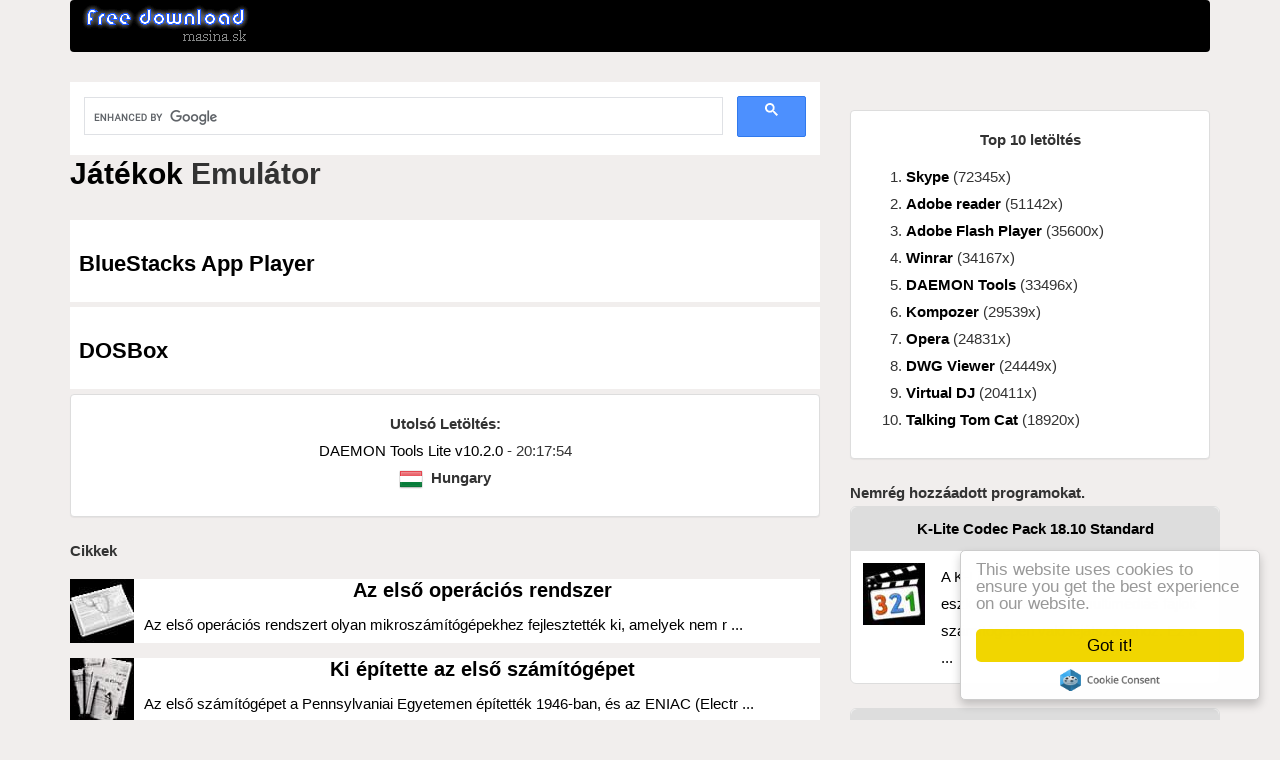

--- FILE ---
content_type: text/html; charset=UTF-8
request_url: https://masina.sk/hu/jatekok/emulator/
body_size: 6832
content:
         <!DOCTYPE html>
<html lang="hu" class="no-js"> 
    <head>
<script async src="https://www.googletagmanager.com/gtag/js?id=G-L6S584HCQQ"></script>
<script>
  window.dataLayer = window.dataLayer || [];
  function gtag(){dataLayer.push(arguments);}
  gtag('js', new Date());

  gtag('config', 'G-L6S584HCQQ');
</script>		
		 
 <meta http-equiv="Content-Security-Policy" content="upgrade-insecure-requests">
        
        <meta http-equiv="Content-Type" content="text/html; charset=UTF-8">
        <meta name="viewport" content="width=device-width, initial-scale=1">
        <meta http-equiv="X-UA-Compatible" content="IE=edge">
<meta name="google-site-verification" content="0QgvlCybWPheHriVT-D3gTL1gByX7QgwEUS9ptgoJ6s">
<meta http-equiv="content-language" content="hu" />
<meta name="author" content="Dano">
<meta name="copyright" content="(c) 2013, Dano">
<meta name="Keywords" content="Emulátor, Emulátor  Letöltés, Játékok, ingyenes szoftver, szoftver, szoftver, elérhető, Ön, webhely, letöltés">

<meta name="theme-color" content="#DDDDDD"/>
		<link rel="canonical" href="https://masina.sk/hu/jatekok/emulator/" type="text/html" />
<link rel="shortcut icon" href="https://masina.sk/images/favicon.gif">
<link rel="apple-touch-icon" sizes="180x180" href="https://masina.sk/images/favicon.gif">		
<meta name="Description" content="Játékok Emulátor töltse le az ingyenesen elérhető és ingyenes szoftvert">
<meta name="robots" content="all,follow" >
<link rel="alternate" href="https://masina.sk/hry/emulator/" hreflang="sk"  type="text/html" />
<link rel="alternate" href="https://masina.sk/en/games/emulator/" hreflang="en"  type="text/html" />
	<link rel="alternate" href="https://masina.sk/hu/jatekok/emulator/" hreflang="hu"  type="text/html" />
	<link rel="alternate" href="https://masina.sk/de/spiele/emulator/" hreflang="de"  type="text/html"/>
	
<meta property="og:locale" content="hu_Hu" />
	<meta property="og:type" content="article" />
	<meta property="og:title" content="Játékok Emulátor Freeware Windows ingyenesen letölthető." />
	<meta property="og:description" content="Játékok Emulátor töltse le az ingyenesen elérhető és ingyenes szoftvert" />
	<meta property="og:url" content="https://masina.sk/hu/jatekok/emulator/" />
	<meta property="og:site_name" content="https://masina.sk/hu/" />
	<meta property="og:image" content="https://masina.sk/hu/assets/img/no-image.jpg"
	<meta property="og:image:width" content="300" />
	<meta property="og:image:height" content="300" />
	 
	<meta property="og:image:alt" content="DOSBox - program képe" />       

<meta charset="utf-8">
		<script type="application/ld+json">
{
	"@context": "http://schema.org/",
	"@type": "Article",
	"mainEntityOfPage": {
		"@type": "WebPage",
		"@id": "https://masina.sk/hu/jatekok/emulator/"
	},
	"author": {
		"@type": "Person",
		"name": "Dano",
		"url": "https://masina.sk/hu/"
	},
	"publisher": {
		"@type": "https://masina.sk/hu/",
		"name": "Dano",
		"logo": {
			"@type": "ImageObject",
			"url": "https://masina.sk/hu/assets/img/logo.png"
		}
	},
	"headline": "Játékok Emulátor Freeware Windows ingyenesen letölthető.",
	"image": "https://masina.sk/assets/img/no-image.jpg",
	"datePublished": "",
	"dateModified": ""
}
</script>     
 
 <header><title>Játékok Emulátor Freeware Windows ingyenesen letölthető.</title></header>
   <style>@charset "utf-8";img{border:0}body{margin:0}.navbar-fixed-top .navbar-collapse{max-height:340px}.col-xs-8{float:left}html{font-family:sans-serif;-webkit-text-size-adjust:100%;-ms-text-size-adjust:100%}body{color:#333}article,aside,header,main,nav,section{display:block}a{background-color:transparent}strong{font-weight:700}img{vertical-align:middle}*,:after,:before{-webkit-box-sizing:border-box;-moz-box-sizing:border-box}button{margin:0;font:inherit;color:inherit}button{overflow:hidden}button{text-transform:none}button{-webkit-appearance:button}button::-moz-focus-inner{padding:0;border:0}.navbar-toggle{background-image:none}*,:after,:before{box-sizing:border-box}html{font-size:10px}button{font-family:inherit;font-size:inherit;line-height:inherit}a{text-decoration:none}.img-responsive{display:block;max-width:100%;height:auto}.sr-only{position:absolute;width:1px;height:1px;padding:0;margin:-1px;overflow:hidden;clip:rect(0,0,0,0);border:0}h1,h2{font-family:inherit;font-weight:600;line-height:1.1;color:inherit}h1,h2{margin-top:20px;margin-bottom:10px}h1{font-size:36px}h2{font-size:30px}p{margin:0 0 10px}.text-center{text-align:center}ul{margin-top:0}ul{margin-bottom:10px}@media (min-width:768px){.container{width:750px}}.container{margin-right:auto;margin-left:auto}.container{padding-right:15px;padding-left:15px}@media (min-width:992px){.container{width:970px}}@media (min-width:1200px){.container{width:1170px}}.row{margin-right:-15px;margin-left:-15px}.col-md-4,.col-md-8,.col-md-9,.col-sm-4,.col-sm-8,.col-xs-8{position:relative;min-height:1px;padding-right:15px;padding-left:15px}.col-xs-8{width:66.66666667%}@media (min-width:768px){.col-sm-4,.col-sm-8{float:left}.col-sm-8{width:66.66666667%}.col-sm-4{width:33.33333333%}}@media (min-width:992px){.col-md-4,.col-md-8,.col-md-9{float:left}.col-md-9{width:75%}.col-md-8{width:66.66666667%}.col-md-4{width:33.33333333%}}.collapse{display:none}.input-group{position:relative;display:table;border-collapse:separate}.nav>li,.nav>li>a{display:block;position:relative}.nav{padding-left:0;margin-bottom:0;list-style:none}.nav>li>a{padding:10px 15px}.nav>li>a>img{max-width:none}.navbar-default .navbar-brand,.navbar-default .navbar-nav>li>a{color:#777}.navbar-toggle{background-color:transparent}.navbar{position:relative;min-height:50px;border:1px solid transparent;background: black;}.navbar-collapse{padding-right:15px;padding-left:15px;overflow-x:visible;-webkit-overflow-scrolling:touch;border-top:1px solid transparent;-webkit-box-shadow:inset 0 1px 0 rgba(255,255,255,.1);box-shadow:inset 0 1px 0 rgba(255,255,255,.1)}@media (min-width:768px){.navbar{border-radius:4px}.navbar-header{float:left}.navbar-collapse{width:auto;border-top:0;-webkit-box-shadow:none;box-shadow:none}.navbar-collapse.collapse{display:block!important;height:auto!important;padding-bottom:0;overflow:hidden!important}.navbar-fixed-top .navbar-collapse{padding-right:0;padding-left:0}}@media (max-device-width:480px) and (orientation:landscape){.navbar-fixed-top .navbar-collapse{max-height:200px}}.container>.navbar-collapse,.container>.navbar-header{margin-right:-15px;margin-left:-15px}.navbar-fixed-top{position:fixed;right:0;left:0;z-index:1030}.navbar-fixed-top{top:0;border-width:0 0 1px}.navbar-brand{float:left;height:50px;padding:4px;font-size:18px;line-height:20px}.navbar-brand>img{display:block}@media (min-width:768px){.container>.navbar-collapse,.container>.navbar-header{margin-right:0;margin-left:0}.navbar-fixed-top{border-radius:0}.navbar>.container .navbar-brand{margin-left:-15px}}.navbar-toggle{position:relative;float:right;padding:9px 10px;margin-top:8px;margin-right:15px;margin-bottom:8px;border:1px solid transparent;border-radius:4px}.navbar-toggle .icon-bar{display:block;width:22px;height:2px;border-radius:1px}.navbar-toggle .icon-bar+.icon-bar{margin-top:4px}.navbar-nav{margin:7.5px -15px}.navbar-nav>li>a{padding-top:10px;padding-bottom:10px;line-height:20px}@media (min-width:768px){.navbar-toggle{display:none}.navbar-nav{float:left;margin:0}.navbar-nav>li{float:left}.navbar-nav>li>a{padding-top:15px;padding-bottom:15px}}@media (min-width:768px){.navbar-right{float:right!important;margin-right:-15px}}.navbar-default .navbar-collapse{border-color:#e7e7e7}.label{line-height:1;white-space:nowrap;text-align:center}.label{display:inline;color:#000;vertical-align:baseline}.label-success{background-color:greenyellow}.container:after,.container:before,.nav:after,.nav:before,.navbar-collapse:after,.navbar-collapse:before,.navbar-header:after,.navbar-header:before,.navbar:after,.navbar:before,.row:after,.row:before{display:table;content:" "}.container:after,.nav:after,.navbar-collapse:after,.navbar-header:after,.navbar:after,.row:after{clear:both}.pull-left{float:left!important}@-ms-viewport{width:device-width}@media (max-width:767px){.hidden-xs{display:none!important}}@media (min-width:768px) and (max-width:991px){.hidden-sm{display:none!important}}.navbar{margin-bottom:0}.navbar-default{background-color:#1E1E1E;border:none;box-shadow:0 1px 1px #A96113}.navbar-default .navbar-nav>li>a{color:rgba(238,238,238,.7);font-size:12px;padding-right:0;margin-left:15px;text-transform:uppercase;letter-spacing:.75px;word-spacing:2px}.navbar-default .navbar-nav>li>a:after{background-color:#eee;display:block;position:absolute;left:9px;bottom:0;width:0;height:2px;content:""}.navbar-default .navbar-brand{padding:7px 15px}.navbar-brand>img{width:181px}a{color:#000}.navbar-default .navbar-toggle{border-color:#AF6F20;border-radius:0}.navbar-default .navbar-toggle .icon-bar{background-color:#D2924C}.label{border-radius:0}body{background-color:#f1eeed;font-family:Roboto,sans-serif;font-size:15px;line-height:1.82em}h1,h2{text-transform:none}h1{font-size:30px;line-height:1.29em;margin:0}h2{font-size:22px;line-height:1.36em;margin-bottom:15px}main{margin-top:30px}.label{padding:1px 3px;font-size:15px;font-weight:100}::-webkit-input-placeholder{color:#969595}:-moz-placeholder{color:#969595}::-moz-placeholder{color:#969595}:-ms-input-placeholder{color:#969595}.blog-item{background-color:#fff;margin-bottom:5px;padding:9px}.sidebar{position:relative}.search-widget{margin-bottom:15px}.subscribe-widget{margin:28px 0}.social-share{padding:0}.social-share:last-child{margin-right:0}@media (min-width:501px) and (max-width:991px){aside{margin-left:16.66666667%}}@media (min-width:992px){.sidebar{position:fixed;left:66.67%;right:6.5%}}@media (max-width:500px){aside.col-xs-8{width:100%}}@charset "utf-8";body{margin:0}html{font-family:sans-serif;-webkit-text-size-adjust:100%;-ms-text-size-adjust:100%}body{color:#333}strong{font-weight:700}*,:after,:before{-webkit-box-sizing:border-box;-moz-box-sizing:border-box}*,:after,:before{box-sizing:border-box}html{font-size:10px}ul{margin-top:0}ul{margin-bottom:10px}.panel{margin-bottom:20px;background-color:#fff;border:1px solid transparent;border-radius:4px;-webkit-box-shadow:0 1px 1px rgba(0,0,0,.05);box-shadow:0 1px 1px rgba(0,0,0,.05)}.panel-body{padding:15px}.panel-default{border-color:#ddd}.panel-body:after,.panel-body:before{display:table;content:" "}.panel-body:after{clear:both}@-ms-viewport{width:device-width}body{background-color:#f1eeed;font-family:Roboto,sans-serif;font-size:15px;line-height:1.82em}::-webkit-input-placeholder{color:#969595}:-moz-placeholder{color:#969595}::-moz-placeholder{color:#969595}:-ms-input-placeholder{color:#969595}
	footer {
    background-color: #f1eeed;
    color: #000;
    font-size: 14px;
    font-weight: 300;
    padding: 21px 0;
    position: absolute;
    width: 100%;
}	
	.navbar {
  border: 1px solid transparent;
  background: black;
}</style>     
 
<script type="text/javascript" src="//cdnjs.cloudflare.com/ajax/libs/cookieconsent2/1.0.9/cookieconsent.min.js"></script>
<script async src="https://pagead2.googlesyndication.com/pagead/js/adsbygoogle.js?client=ca-pub-9411171086235689"
     crossorigin="anonymous"></script>
   </head>

    <body>


<script>
  (function(i,s,o,g,r,a,m){i['GoogleAnalyticsObject']=r;i[r]=i[r]||function(){
  (i[r].q=i[r].q||[]).push(arguments)},i[r].l=1*new Date();a=s.createElement(o),
  m=s.getElementsByTagName(o)[0];a.async=1;a.src=g;m.parentNode.insertBefore(a,m)
  })(window,document,'script','//www.google-analytics.com/analytics.js','ga');

  ga('create', 'UA-13016821-3', 'auto');
  ga('send', 'pageview');

</script>
         <div class="container"><nav class="navbar navbar-inverse">
  <div class="container-fluid">
    <div class="navbar-header">
      <a class="navbar-brand" href="https://masina.sk/hu/"><img src="https://masina.sk/hu/assets/img/logo.png" width="181" height="41" alt="Free download" title="Free download"/></a>
    </div>
    
    <ul class="nav navbar-nav navbar-right">
      <li class="dropdown">
        <ul class="dropdown-menu">
                        
        </ul>
      </li>
    </ul>
  </div>
</nav>
</div>

        <main>
            <div class="container">
                <div class="row">

                    
                    <section class="col-md-8"><script async src="https://cse.google.com/cse.js?cx=d8b10381cf4f29cae"></script>
<div class="gcse-search"></div>
                     <h1><a href="https://masina.sk/hu/jatekok/">Játékok</a> Emulátor</h1>
                       
					   <br>
                                              <article class="blog-item">
                         <div class="row">
                           <div class="col-md-3">
                                    
                                                                          
                                </div>
                           <div class="col-md-9">
                             
                             <h2> <a href="https://masina.sk/hu/jatekok/emulator/bluestacks-app-player/" >BlueStacks App Player</a> </h2>
                              
                           </div>
                         </div>
                       </article> <article class="blog-item">
                         <div class="row">
                           <div class="col-md-3">
                                    
                                                                          
                                </div>
                           <div class="col-md-9">
                             
                             <h2> <a href="https://masina.sk/hu/jatekok/emulator/dosbox/" >DOSBox</a> </h2>
                              
                           </div>
                         </div>
                       </article> 										
<div class="panel panel-default">
  <div class="panel-body">
    

<META HTTP-EQUIV="PRAGMA" CONTENT="NO-CACHE">

<style></style>
	<div id="loaddiv">     
	<p class="text-center"><strong>Utolsó Letöltés:</strong> <br><a href="https://masina.sk/hu/multimedias/virtualis-meghajtot/daemon-tools/" alt="DAEMON Tools Lite v10.2.0" title="DAEMON Tools Lite v10.2.0">DAEMON Tools Lite v10.2.0</a> - 20:17:54<br><img src="https://masina.sk/design/ext/hu.png" width="24" height="24"  class="center-block" alt="HU - Hungary" title="HU - Hungary"/>&ensp;<strong>Hungary</strong> </p>
                    
</div>        
		  
  </div>
</div>

      
<style>@charset "utf-8";img{border:0}body{margin:0}html{font-family:sans-serif;-webkit-text-size-adjust:100%;-ms-text-size-adjust:100%}body{color:#333}a{background-color:transparent}strong{font-weight:700}img{vertical-align:middle}*,:after,:before{-webkit-box-sizing:border-box;-moz-box-sizing:border-box}*,:after,:before{box-sizing:border-box}html{font-size:10px}a{text-decoration:none}h3{font-family:inherit;font-weight:600;line-height:1.1;color:inherit}h3{margin-top:20px;margin-bottom:10px}h3{font-size:24px}.media-object{display:block}.media{margin-top:15px}.media,.media-body{overflow:hidden;zoom:1}.media-body{width:10000px}.media-left{padding-right:10px}.media-body,.media-left{display:table-cell;vertical-align:top;background-color:#fff}.media-heading{margin-top:0;margin-bottom:5px}@-ms-viewport{width:device-width}a{color:#000}body{background-color:#f1eeed;font-family:Roboto,sans-serif;font-size:15px;line-height:1.82em}h3{text-transform:none}h3{font-size:20px}::-webkit-input-placeholder{color:#969595}:-moz-placeholder{color:#969595}::-moz-placeholder{color:#969595}:-ms-input-placeholder{color:#969595}</style>
<div class="bs-example" data-example-id="default-media"><strong>Cikkek</strong>
            <div class="media"> 
      <div class="media-left">
        <a href='https://masina.sk/hu/cikkek/az-elso-operacios-rendszer/'>
          <img  class="media-object" src="https://masina.sk/hu/obrazky/Newspaper.64.jpg" width="64" height="64" alt="Az első operációs rendszer-  - program képe">
        </a>
      </div>
     <div class="media-body">
        <h3 class="media-heading"><p class="text-center"><a href='https://masina.sk/hu/cikkek/az-elso-operacios-rendszer/'><strong>Az első operációs rendszer</strong></a></p></h3>
        <a href='https://masina.sk/hu/cikkek/az-elso-operacios-rendszer/'>Az első operációs rendszert olyan mikroszámítógépekhez fejlesztették ki, amelyek nem r ...</a>
     </div>         <div class="media"> 
      <div class="media-left">
        <a href='https://masina.sk/hu/cikkek/ki-epitette-az-elso-szamitogepet/'>
          <img  class="media-object" src="https://masina.sk/hu/obrazky/Newspapers-64.jpg" width="64" height="64" alt="Ki építette az első számítógépet-  - program képe">
        </a>
      </div>
     <div class="media-body">
        <h3 class="media-heading"><p class="text-center"><a href='https://masina.sk/hu/cikkek/ki-epitette-az-elso-szamitogepet/'><strong>Ki építette az első számítógépet</strong></a></p></h3>
        <a href='https://masina.sk/hu/cikkek/ki-epitette-az-elso-szamitogepet/'>Az első számítógépet a Pennsylvaniai Egyetemen építették 1946-ban, és az ENIAC (Electr ...</a>
     </div>         <div class="media"> 
      <div class="media-left">
        <a href='https://masina.sk/hu/cikkek/a-kulonbseg-a-freeware-es-a-shareware-kozott/'>
          <img  class="media-object" src="https://masina.sk/hu/obrazky/clanky3_64.jpg" width="64" height="64" alt="A különbség a freeware és a shareware között-  - program képe">
        </a>
      </div>
     <div class="media-body">
        <h3 class="media-heading"><p class="text-center"><a href='https://masina.sk/hu/cikkek/a-kulonbseg-a-freeware-es-a-shareware-kozott/'><strong>A különbség a freeware és a shareware között</strong></a></p></h3>
        <a href='https://masina.sk/hu/cikkek/a-kulonbseg-a-freeware-es-a-shareware-kozott/'>A freeware és a shareware közötti különbség a terjesztési és licencelési modellekben r ...</a>
     </div>         <div class="media"> 
      <div class="media-left">
        <a href='https://masina.sk/hu/cikkek/melyik-a-legbiztonsagosabb-bongeszo/'>
          <img  class="media-object" src="https://masina.sk/hu/obrazky/clanky2_64.jpg" width="64" height="64" alt="Melyik a legbiztonságosabb böngésző-  - program képe">
        </a>
      </div>
     <div class="media-body">
        <h3 class="media-heading"><p class="text-center"><a href='https://masina.sk/hu/cikkek/melyik-a-legbiztonsagosabb-bongeszo/'><strong>Melyik a legbiztonságosabb böngésző</strong></a></p></h3>
        <a href='https://masina.sk/hu/cikkek/melyik-a-legbiztonsagosabb-bongeszo/'>Számos webböngésző ismert biztonságáról és adatvédelméről. Íme néhány a legbiztonságos ...</a>
     </div>         <div class="media"> 
      <div class="media-left">
        <a href='https://masina.sk/hu/cikkek/mi-az-a-freeware/'>
          <img  class="media-object" src="https://masina.sk/hu/obrazky/clanky1_64.jpg" width="64" height="64" alt="Mi az a freeware-  - program képe">
        </a>
      </div>
     <div class="media-body">
        <h3 class="media-heading"><p class="text-center"><a href='https://masina.sk/hu/cikkek/mi-az-a-freeware/'><strong>Mi az a freeware</strong></a></p></h3>
        <a href='https://masina.sk/hu/cikkek/mi-az-a-freeware/'>Az ingyenes szoftver ingyenesen elérhető szoftver. Ez a fajta szoftver ingyenesen letö ...</a>
     </div>     </div>
   
   
   
  </div>                     </section>
                    
                    <aside class="col-md-4 col-sm-8 col-xs-8">
                        <div class="sidebar">
                     <div class="input-group margin-bottom-sm">
                      </div>
                            </div>
<div class="overlay"></div>
<div class="subscribe-widget">
                             
				  
               
						</div>

                          
                            <div class="share-widget hidden-xs hidden-sm">
                                <ul class="social-share text-center">
                                    
                                </ul> 
                            </div> 

                     <style>
	.blog-i {background-color: #DDDDDD;}
@charset "utf-8";body{margin:0}html{font-family:sans-serif;-webkit-text-size-adjust:100%;-ms-text-size-adjust:100%}body{color:#333}a{background-color:transparent},:after,:before{-webkit-box-sizing:border-box;-moz-box-sizing:border-box}*,:after,:before{box-sizing:border-box}html{font-size:10px}a{text-decoration:none}ol{margin-top:0}ol{margin-bottom:10px}.row{margin-right:-15px;margin-left:-15px}.col-sm-6{position:relative;min-height:1px;padding-right:15px;padding-left:15px}@media (min-width:768px){.col-sm-6{float:left}.col-sm-6{width:50%}}.list-group-item{position:relative;display:block;padding:10px 15px;margin-bottom:-1px;background-color:#fff;border:1px solid #ddd}.list-group-item:last-child{margin-bottom:0;border-bottom-right-radius:4px;border-bottom-left-radius:4px}.row:after,.row:before{display:table;content:" "}.row:after{clear:both}@-ms-viewport{width:device-width}a{color:#000}body{background-color:#f1eeed;::-webkit-input-placeholder{color:#969595}:-moz-placeholder{color:#969595}::-moz-placeholder{color:#969595}:-ms-input-placeholder{color:#969595}
</style>

<div class="panel panel-default"><div class="panel-body"><p class="text-center"><strong>Top 10 letöltés</strong></p>
       <ol> 
                  <li><a href="https://masina.sk/hu/kommunikacio/telefonalas/skype/"><strong>Skype</strong></a> (72345x)</li>
		             <li><a href="https://masina.sk/hu/hasznossag/pdf-nezo/adobe-reader/"><strong>Adobe reader</strong></a> (51142x)</li>
		             <li><a href="https://masina.sk/hu/grafikus/flash/adobe-flash-player/"><strong>Adobe Flash Player</strong></a> (35600x)</li>
		             <li><a href="https://masina.sk/hu/hasznossag/csomagolo/winrar/"><strong>Winrar</strong></a> (34167x)</li>
		             <li><a href="https://masina.sk/hu/multimedias/virtualis-meghajtot/daemon-tools/"><strong>DAEMON Tools</strong></a> (33496x)</li>
		             <li><a href="https://masina.sk/hu/webmesterek/termelesi-www/kompozer/"><strong>Kompozer</strong></a> (29539x)</li>
		             <li><a href="https://masina.sk/hu/internet/web-bongeszo/opera/"><strong>Opera</strong></a> (24831x)</li>
		             <li><a href="https://masina.sk/hu/grafikus/bongeszo/dwg-viewer/"><strong>DWG Viewer</strong></a> (24449x)</li>
		             <li><a href="https://masina.sk/hu/multimedias/teremtes/virtual-dj/"><strong>Virtual DJ</strong></a> (20411x)</li>
		             <li><a href="https://masina.sk/hu/android/jatekok/talking-tom-cat/"><strong>Talking Tom Cat</strong></a> (18920x)</li>
		   </ol>
        </div>
      </div>
          




 	    
                    </aside>
<style>.card,.card-default{background-color:#fff}.card{border:1px solid transparent;border-radius:6px}.card .card-header{border-radius:6px 6px 0 0}.card .card-body{display:table;width:100%;padding:12px}.card .card-header{padding:8px}.card .card-left{position:relative;float:left;padding:0 0 8px}.card .card-right{position:relative;padding:8px 0 0}.card-default p:last-child{margin-bottom:0}@media (min-width:768px){.card .card-left{float:left;padding:0 8px 0 0}.card .card-right{float:left;padding:0 0 0 8px}.card .card-4-8 .card-left{width:20.33333333%}.card .card-4-8 .card-right{width:78.66666667%}}.card-default{border-color:#ddd;margin-bottom:24px}.card-default>.card-header{color:#333;background-color:#ddd}.card-default>.card-header{border-bottom:1px solid #ddd;padding:8px}
 </style>


<div class="col-sm-4"><strong>Nemrég hozzáadott programokat.</strong></div>
<div class="row"><div class="col-sm-4">
<div class="card card-default">	<div class="card-header"><p class="text-center"><strong><a href='https://masina.sk/hu/multimedias/kodekek/k-lite-codec-pack/'>K-Lite Codec Pack 18.10  Standard</a></strong></p></div>
  <div class="card-body card-4-8">
	  <div class="card-left">
   <a href='https://masina.sk/hu/multimedias/kodekek/k-lite-codec-pack/'><img src="https://masina.sk/hu/ikony/klite62.jpg" width="62" height="62" alt="K-Lite Codec Pack 18.10  Standard - ingyen letöltés " class="img-responsive" style="margin-right:10px; float: left;"></a> 
  </div>
  <div class="card-right">
    <p><a href='https://masina.sk/hu/multimedias/kodekek/k-lite-codec-pack/'>A K-Lite Codec Pack kodekek és eszközök készlete a multimédiás fájlok számítógépen való lejátszásához. Ez a ...</a></p>
	 </div>    </div>
</div>
</div>
   <div class="col-sm-4">
<div class="card card-default">	<div class="card-header"><p class="text-center"><strong><a href='https://masina.sk/hu/grafikus/hasznos/sharex/'>ShareX 15.0.0</a></strong></p></div>
  <div class="card-body card-4-8">
	  <div class="card-left">
   <a href='https://masina.sk/hu/grafikus/hasznos/sharex/'><img src="https://masina.sk/hu/ikony/ShareX_Logo62.jpg" width="62" height="62" alt="ShareX 15.0.0 - ingyen letöltés " class="img-responsive" style="margin-right:10px; float: left;"></a> 
  </div>
  <div class="card-right">
    <p><a href='https://masina.sk/hu/grafikus/hasznos/sharex/'>A ShareX egy nyílt forráskódú képernyőmegosztó és videórögzítő program. Ez a program lehetővé teszi a felhasználók ...</a></p>
	 </div>    </div>
</div>
</div>
   <div class="col-sm-4">
<div class="card card-default">	<div class="card-header"><p class="text-center"><strong><a href='https://masina.sk/hu/grafikus/hasznos/paint-net/'>Paint.NET  5.0.12</a></strong></p></div>
  <div class="card-body card-4-8">
	  <div class="card-left">
   <a href='https://masina.sk/hu/grafikus/hasznos/paint-net/'><img src="https://masina.sk/hu/ikony/Paint_Net62.jpg" width="62" height="62" alt="Paint.NET  5.0.12 - ingyen letöltés " class="img-responsive" style="margin-right:10px; float: left;"></a> 
  </div>
  <div class="card-right">
    <p><a href='https://masina.sk/hu/grafikus/hasznos/paint-net/'>A Paint.NET egy ingyenes bittérkép-szerkesztő program képek létrehozására és szerkesztésére. Ez a program az eszközök széles ...</a></p>
	 </div>    </div>
</div>
</div>
    </div> 



     <p align="center"> <a href="https://www.toplist.sk"><script language="JavaScript" type="text/javascript" charset="utf-8">
<!--
document.write('<img src="https://toplist.sk/dot.asp?id=1222517&http='+
encodeURIComponent(document.referrer)+'&t='+encodeURIComponent(document.title)+'&l='+encodeURIComponent(document.URL)+
'&wi='+encodeURIComponent(window.screen.width)+'&he='+encodeURIComponent(window.screen.height)+'&cd='+
encodeURIComponent(window.screen.colorDepth)+'" width="1" height="1" border=0 alt="TOPlist" />');
//--></script><noscript><img src="https://toplist.sk/dot.asp?id=1222517&njs=1" border="0"
alt="TOPlist" width="1" height="1" /></noscript></a> <br> <a href="https://www.toplist.cz"><script language="JavaScript" type="text/javascript" charset="utf-8">
<!--
document.write('<img src="https://toplist.cz/dot.asp?id=1246212&http='+
encodeURIComponent(document.referrer)+'&t='+encodeURIComponent(document.title)+'&l='+encodeURIComponent(document.URL)+
'&wi='+encodeURIComponent(window.screen.width)+'&he='+encodeURIComponent(window.screen.height)+'&cd='+
encodeURIComponent(window.screen.colorDepth)+'" width="1" height="1" border=0 alt="TOPlist" />');
//--></script><noscript><img src="https://toplist.cz/dot.asp?id=1246212&njs=1" border="0"
alt="TOPlist" width="1" height="1" /></noscript></a>                     

                </div>
            </div> 
        </main>

       <div class="container">
 <div class="row"> 
 <div class="col-md-8">
 <footer>      <p class="text-center"><a href="https://masina.sk/en/"> English language</a> | <a href="https://masina.sk/"> Slovenský jazyk</a> | <a href="https://masina.sk/hu/"> Magyar nyelv</a> | <a href="https://masina.sk/de/">Deutsche Sprache </a></p>  
  <p class="text-center"><strong><small>Free download © 2026 masina.sk</small> Visitors:1591813</strong> <b>Users Online : </b> 6 </p>
	 </footer>
	 </div>
	 </div>
	</div>     

        

        

    </body>
</html>



--- FILE ---
content_type: text/html; charset=utf-8
request_url: https://www.google.com/recaptcha/api2/aframe
body_size: 118
content:
<!DOCTYPE HTML><html><head><meta http-equiv="content-type" content="text/html; charset=UTF-8"></head><body><script nonce="jSJgbm0ZpjQQP_OJczk-7A">/** Anti-fraud and anti-abuse applications only. See google.com/recaptcha */ try{var clients={'sodar':'https://pagead2.googlesyndication.com/pagead/sodar?'};window.addEventListener("message",function(a){try{if(a.source===window.parent){var b=JSON.parse(a.data);var c=clients[b['id']];if(c){var d=document.createElement('img');d.src=c+b['params']+'&rc='+(localStorage.getItem("rc::a")?sessionStorage.getItem("rc::b"):"");window.document.body.appendChild(d);sessionStorage.setItem("rc::e",parseInt(sessionStorage.getItem("rc::e")||0)+1);localStorage.setItem("rc::h",'1769384025390');}}}catch(b){}});window.parent.postMessage("_grecaptcha_ready", "*");}catch(b){}</script></body></html>

--- FILE ---
content_type: text/plain
request_url: https://www.google-analytics.com/j/collect?v=1&_v=j102&a=337225419&t=pageview&_s=1&dl=https%3A%2F%2Fmasina.sk%2Fhu%2Fjatekok%2Femulator%2F&ul=en-us%40posix&dt=J%C3%A1t%C3%A9kok%20Emul%C3%A1tor%20Freeware%20Windows%20ingyenesen%20let%C3%B6lthet%C5%91.&sr=1280x720&vp=1280x720&_u=IEBAAEABAAAAACAAI~&jid=931818157&gjid=1931526049&cid=2522241.1769384015&tid=UA-13016821-3&_gid=1906255370.1769384015&_r=1&_slc=1&z=1648868028
body_size: -448
content:
2,cG-KY329H4DD3